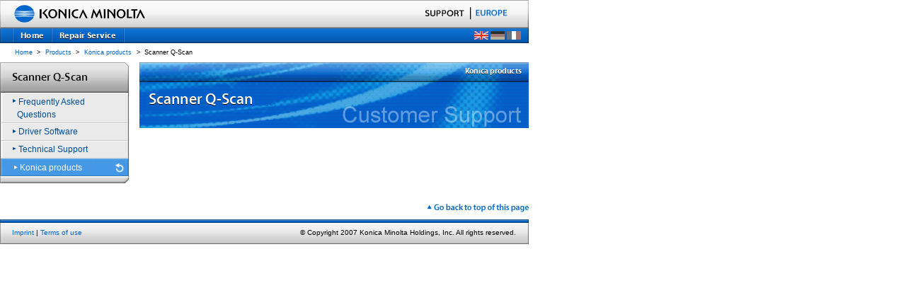

--- FILE ---
content_type: text/html;charset=iso-8859-1
request_url: https://www.konicaminoltasupport.com/index.php?id=4357&L=870
body_size: 3289
content:
<?xml version="1.0" encoding="iso-8859-1"?>
<!DOCTYPE html
     PUBLIC "-//W3C//DTD XHTML 1.0 Transitional//EN"
     "http://www.w3.org/TR/xhtml1/DTD/xhtml1-transitional.dtd">
<html xml:lang="en" lang="en" xmlns="http://www.w3.org/1999/xhtml">
<head>

<meta http-equiv="Content-Type" content="text/html; charset=iso-8859-1" />
<!-- 
	######################################################################################################
	###  Project: Konica Minolta Digital Support - (c) 2005 Konica Minolta Photo Imaging Europe GmbH   ###
	######################################################################################################
	 Project Management: U.Richter, Konica Minolta Photo Imaging Europe GmbH, Unterfoehring
	 Project / TYPO3 WCMS Concept / Realisation: K.Gaertner, CCDS communication & design GmbH, Cologne
	 TYPO3 WCMS Concept / Implementation: network.publishing Moeller Westbunk GbR, Cologne/Osnabrueck
	######################################################################################################

	This website is powered by TYPO3 - inspiring people to share!
	TYPO3 is a free open source Content Management Framework initially created by Kasper Skaarhoj and licensed under GNU/GPL.
	TYPO3 is copyright 1998-2015 of Kasper Skaarhoj. Extensions are copyright of their respective owners.
	Information and contribution at http://typo3.org/
-->



<title>Konica Minolta Photo Imaging Europe GmbH: Scanner Q-Scan</title>
<meta name="generator" content="TYPO3 4.5 CMS" />

<link rel="stylesheet" type="text/css" href="typo3temp/stylesheet_b973466e50.css?1621552553" media="all" />
<link rel="stylesheet" type="text/css" href="fileadmin/templates/main/css/np_csc.css?1122459819" media="all" />



<script src="typo3temp/javascript_93077bb238.js?1621552553" type="text/javascript"></script>


<script type="text/javascript" src="fileadmin/templates/main/js/kmjslib.js"></script>
    <link rel="stylesheet" type="text/css" href="fileadmin/templates/main/css/kmbase.css" />
    <link rel="stylesheet" type="text/css" href="fileadmin/templates/main/css/headerfooter.css" />
    <link rel="stylesheet" type="text/css" href="fileadmin/templates/main/css/main_en.css" media="all" />
    <link rel="stylesheet" type="text/css" href="fileadmin/templates/main/css/mod_list_linklist.css" media="all" />
    <link rel="stylesheet" type="text/css" href="fileadmin/templates/main/css/set_products_detail03.css" media="all" />
    <link rel="stylesheet" type="text/css" href="fileadmin/templates/main/css/mod_paragraph.css" media="all" />
    <link rel="stylesheet" type="text/css" href="fileadmin/templates/main/css/mod_descriptionblock.css" media="all" />
    <link rel="stylesheet" type="text/css" href="fileadmin/templates/main/css/products_list.css" media="all" />
    <link rel="stylesheet" type="text/css" href="fileadmin/templates/main/css/mod_heading_a.css" media="all" /><!--[if gte IE 5]>
    <link rel="stylesheet" type="text/css" href="fileadmin/templates/main/css/overie5.css">
    <![endif]--><!--[if IE 5]>
    <link rel="stylesheet" type="text/css" href="fileadmin/templates/main/css/forie5.css">
    <![endif]-->
    <link rel="stylesheet" type="text/css" href="fileadmin/templates/main/css/print.css" media="print" />
    <link rel="stylesheet" type="text/javascript" href="fileadmin/templates/main/css/kmbasen4.txt" />
    <link rel="stylesheet" type="text/css" href="fileadmin/templates/extTmpl/tt_news_v2_styles.css" />

<link rel="stylesheet" type="text/css" href="typo3conf/ext/faqmanager/css/main.css" />
<script type="text/javascript" src="typo3conf/ext/faqmanager/script/main.js" />

<script type="text/javascript">
	/*<![CDATA[*/
<!--
if (version == "n3") {
img3785_3082_0_n=new Image(); img3785_3082_0_n.src = "typo3temp/menu/161c3ce1fa.png"; 
img3785_3082_0_h=new Image(); img3785_3082_0_h.src = "typo3temp/menu/96f1b771d8.png"; 
img4669_3082_1_n=new Image(); img4669_3082_1_n.src = "typo3temp/menu/84e820ef47.png"; 
img4669_3082_1_h=new Image(); img4669_3082_1_h.src = "typo3temp/menu/c7e3ce0cd6.png";
}
// -->
	/*]]>*/
</script>

<script type="text/javascript">
	/*<![CDATA[*/
<!--
// JS function for mouse-over
	function over(name,imgObj)	{	//
		if (version == "n3" && document[name]) {document[name].src = eval(name+"_h.src");}
		else if (document.getElementById && document.getElementById(name)) {document.getElementById(name).src = eval(name+"_h.src");}
		else if (imgObj)	{imgObj.src = eval(name+"_h.src");}
	}
		// JS function for mouse-out
	function out(name,imgObj)	{	//
		if (version == "n3" && document[name]) {document[name].src = eval(name+"_n.src");}
		else if (document.getElementById && document.getElementById(name)) {document.getElementById(name).src = eval(name+"_n.src");}
		else if (imgObj)	{imgObj.src = eval(name+"_n.src");}
	}

// -->
	/*]]>*/
</script>
</head>
<body>


<div id="pagetop"><a name="anchorPagetop" id="anchorPagetop"></a></div>
<div id="headerArea">
	<div id="subHeader">
		<a href="http://www.konicaminoltaeurope.com/"><img src="fileadmin/templates/main/img/identity002.gif" id="identity" alt="KONICA MINOLTA EUROPE" height="33" width="218" /></a>
		<div id="toAnchors">
		<p>These are navigation links to move inside this page.</p>
		<ul>
			<li><a href="#anchorGlobalnavigation" accesskey="g">Go to Global Navigation</a></li>
			<li><a href="#anchorContents" accesskey="c">Go to Primary Contents</a></li>
			<li><a href="#anchorLocalnavigation" accesskey="l">Go to Local Navigation</a></li>
			<li><a href="#anchorFooter" accesskey="i">Go to Site Information</a></li>
		</ul>
		<!--/toAnchors-->
		</div>
	
		<hr class="separator" />
	
		<div id="headerUtilityNS">
			<div id="locationSelector">
			<img src="fileadmin/templates/main/img/location-selector_txt003_np.gif" alt="SUPPORT" height="17" width="200" /><img src="fileadmin/templates/main/img/location-selector_sep001.gif" alt=" | " height="18" width="15" /><a href="http://www.konicaminoltaeurope.com/"><img src="fileadmin/templates/main/img/location-selector_txt001.gif" alt="EUROPE" height="18" width="58" /></a><br /><!--/locationSelector-->
			</div>
		<div>
	</div>
	<!--/headerUtility--></div>
	<!--/standardHeader--></div>
	<!-- === /header === -->
	
	<hr class="separator" />
	<h1 class="areaAnchor"><a name="anchorGlobalnavigation" id="anchorGlobalnavigation">Global Navigation</a></h1>
	<div id="globalNavigation"><img src="fileadmin/templates/main/img/topMenuLeft.gif" border="0" alt="" /><img src="fileadmin/templates/main/img/topMenuSpc.gif" border="0" alt="" /><a href="index.php?id=3785&amp;L=530" onfocus="blurLink(this);" onmouseover="over('img3785_3082_0');" onmouseout="out('img3785_3082_0');"><img src="typo3temp/menu/161c3ce1fa.png" width="53" height="21" border="0" alt="Home" name="img3785_3082_0" /></a><img src="fileadmin/templates/main/img/topMenuSpc.gif" border="0" alt="" /><a href="index.php?id=4669&amp;L=530" onfocus="blurLink(this);" onmouseover="over('img4669_3082_1');" onmouseout="out('img4669_3082_1');"><img src="typo3temp/menu/84e820ef47.png" width="100" height="21" border="0" alt="Repair Service" name="img4669_3082_1" /></a><img src="fileadmin/templates/main/img/topMenuSpc.gif" border="0" alt="" /><span style="position:absolute; top:44px; left:670px; width:150px; height:30px;"><a href="index.php?id=4357&amp;L=0"><img src="fileadmin/templates/main/img/enACT.gif" border="0" alt="Show this page in english" /></a><img src="clear.gif" height="1" width="3" border="0" alt="" /><a href="index.php?id=4357&amp;L=2"><img src="fileadmin/templates/main/img/deINACT.gif" border="0" alt="Diese Seite auf deutsch anzeigen" /></a><img src="clear.gif" height="1" width="3" border="0" alt="" /><a href="index.php?id=4357&amp;L=3"><img src="fileadmin/templates/main/img/frINACT.gif" border="0" alt="Voir cette page en francais" /></a></span></div>
	<!--/headerArea-->
</div>
<!-- === /header-area === -->

<hr class="separator" />

<!-- === topic-path === -->
<div id="topicPath"><a href="http://www.konicaminoltasupport.com/">Home</a> &gt;&nbsp;<a href="index.php?id=23&amp;L=530" target="_top" onfocus="blurLink(this);">Products</a>&nbsp;&gt;&nbsp;<a href="index.php?id=262&amp;L=530" target="_top" onfocus="blurLink(this);">Konica products</a>&nbsp;&gt;&nbsp;<em>Scanner Q-Scan</em>&nbsp;</div><!--/topicPath-->
<!-- === /topic-path === -->

<hr class="separator" />
<div id="bodyArea">
	<h1 class="areaAnchor"><a name="anchorContents" id="anchorContents">Primary contents</a></h1>
	<div id="contentsArea"><img src="typo3temp/GB/548d0ca826.png" width="550" height="28" border="0" alt="" /><img src="typo3temp/GB/0b3ebe73ef.png" width="550" height="65" border="0" alt="" /><div id="c29734" class="csc-default">
		<!--  Image block: [begin] -->
			
		<!--  Text: [begin] -->
			<p class="bodytext"><br /><br /></p>
		<!--  Text: [end] -->
			
		<!--  Image block: [end] -->
			</div></div>
	<!-- +++ /contents +++ -->
	
	<hr class="separator" />
	<h1 class="areaAnchor"><a name="anchorLocalnavigation" id="anchorLocalnavigation">Local Navigation</a></h1>
	<div id="localNaviArea"><h2 style="background-image: url('fileadmin/templates/main/img/local-navigation_hl001.gif');"><a href="index.php?id=4357&amp;L=530"><img src="typo3temp/GB/60d26d1e5e.png" width="182" height="43" border="0" alt="" /></a></h2><ul class="relatedLink"><li class="child01"><a href="index.php?id=4568&amp;no_cache=1&amp;L=530&amp;tx_faqmanager_pi1%5Bproduct%5D=0&amp;tx_faqmanager_pi1%5Bexitid%5D=4357" target="_self"><img src="fileadmin/templates/main/img/local-navigation_misc001.gif" width="5" height="5" alt="" /><span class="linkText">Frequently Asked Questions</span></a></li><li class="child01"><a href="index.php?id=4383&amp;L=530" onfocus="blurLink(this);"><img src="fileadmin/templates/main/img/local-navigation_misc001.gif" width="5" height="5" alt="" /><span class="linkText">Driver Software</span></a></li><li class="child01"><a href="index.php?id=4365&amp;L=530" onfocus="blurLink(this);"><img src="fileadmin/templates/main/img/local-navigation_misc001.gif" width="5" height="5" alt="" /><span class="linkText">Technical Support</span></a></li><li class="parent"><a href="index.php?id=262&amp;L=530" onfocus="blurLink(this);"><img src="fileadmin/templates/main/img/local-navigation_misc002.gif" width="5" height="5" alt="" /><span class="linkText">Konica products</span></a></li></ul></div>
	<!-- /localNaviArea -->
	<div class="pagetopAnchor"><a href="#anchorPagetop" accesskey="p"><img src="fileadmin/templates/main/img/footer_text001en.gif" width="145" height="12" alt="Back to top" /></a></div>
</div>
<!-- /bodyArea -->
<hr class="separator" />
<!-- === footer-area === -->
<h1 class="areaAnchor"><a name="anchorFooter" id="anchorFooter">Site Information</a></h1>
<div id="footerArea">
	<div id="footerUtility">
		<a href="index.php?id=1407">Imprint</a> | <a href="index.php?id=3978">Terms of use</a>
	</div>
<address>
&copy; Copyright 2007 Konica Minolta Holdings, Inc. All rights reserved.
</address>
	<!--/footerUtility-->
	<!-- address -->
	<script type="text/javascript" src="fileadmin/templates/main/kmekmrollover.js"></script>
</div>
<!--/footerArea-->
<!-- === /footer-area === -->


<!-- Piwik -->
<script type="text/javascript">
  var _paq = _paq || [];
  _paq.push(['trackPageView']);
  _paq.push(['enableLinkTracking']);
  (function() {
    var u="//piwik.konicaminolta.eu/";
    _paq.push(['setTrackerUrl', u+'piwik.php']);
    _paq.push(['setSiteId', 268]);
    var d=document, g=d.createElement('script'), s=d.getElementsByTagName('script')[0];
    g.type='text/javascript'; g.async=true; g.defer=true; g.src=u+'piwik.js'; s.parentNode.insertBefore(g,s);
  })();
</script>
<noscript><p><img src="//piwik.konicaminolta.eu/piwik.php?idsite=268" style="border:0;" alt="" /></p></noscript>
<!-- End Piwik Code -->




</body>
</html>

--- FILE ---
content_type: text/css
request_url: https://www.konicaminoltasupport.com/fileadmin/templates/main/css/headerfooter.css
body_size: 591
content:
#headerArea {
	width : 747px;
}

#headerArea img,
#footerArea img {
	border : 0 solid transparent;
}

/*begin header*/

#standardHeader {
	height : 70px;
	background : #f3f3f3 url("/fileadmin/templates/main/img/standard-header_base001.jpg") no-repeat;
}

#subHeader {
	height : 40px;
	background : #f3f3f3 url("/fileadmin/templates/main/img/sub-header_base001.jpg") no-repeat;
}

#identity {
	float : left;
	margin-top : 2px;
}

#toAnchors{
	display: none;
}

#headerUtilityNS,
#headerUtility {
	padding-right : 17px;
	text-align : right;
}

#standardHeader #headerUtilityNS,
#standardHeader #headerUtility {
	padding-top : 23px;
}

#subHeader #headerUtilityNS,
#subHeader #headerUtility {
	padding-top : 8px;
}

#locationSelector {
	padding-top : 2px;
	text-align : right;
}

#headerUtility #locationSelector {
	float : left;
}

/*\*/
#headerUtilityNS #locationSelector {
	float : left;
}
/**/

#standardHeader #locationSelector {
	width : 407px;
}

#subHeader #locationSelector {
	width : 312px;
}

#standardHeader #headerUtilityNS #locationSelector {
	width : 607px;
}

#subHeader #headerUtilityNS #locationSelector {
	width : 512px;
}

#siteSearch {
	text-align : right;
}

#searchLabel {
	display : none;
}

#searchKeyword {
	width : 115px;
	font-size : 13px;
}

#siteSearch input[type="submit"] {
	max-width : 60px;
	font-family : sans-serif;
	font-size : 12px;
}


/*end header*/

/*begin global-navigation*/

#globalNavigation {
	width : 747px;
	background : #0963c4 url("/fileadmin/templates/main/img/global-navigation_base001.jpg");
}

@media screen, print {

	#globalNavigation a:link,
	#globalNavigation a:visited,
	#globalNavigation a:hover,
	#globalNavigation a:active {
		color : #fff;
		background : transparent;
	}
}

#ro_gnavi001 {
	margin-left : 17px;
}

#globalNavigation .separator {
	display: none;
}

/*end global-navigation*/

#footerArea {
	width : 747px;
	height : 35px;
	background : #e7e7e7 url("/fileadmin/templates/main/img/footer-area_base001.jpg") no-repeat top;
	font-size : 13px;
	clear: both;
}

#footerUtility {
	float : left;
	width : 310px;
	padding : 13px 0 0 17px;
	font-size : 10px;
}

#footerUtility a:link,
#footerUtility a:visited {
	
}

#footerUtility a:hover,
#footerUtility a:active {
	
}

#footerArea address {
	padding : 13px 18px 0 0;
	text-align : right;
	font-size : 10px;
	font-style : normal;
}

/* area anchor */
h1.areaAnchor{
	display: none;
}


--- FILE ---
content_type: text/css
request_url: https://www.konicaminoltasupport.com/fileadmin/templates/main/css/main_en.css
body_size: -4
content:
@import url("lang_en.css");
@import url("site_search.css");
@import url("topic_path.css");
@import url("local_navi.css");
@import url("contents.css");
@import url("text_en.css");


--- FILE ---
content_type: text/css
request_url: https://www.konicaminoltasupport.com/fileadmin/templates/main/css/products_list.css
body_size: 674
content:
div.seriesImage{
	margin: 0 0 16px 0;
}

div.productsList .headingA01{
	margin-bottom: 0.75em;
}

div.productsList .headingA01,
div.productsList .headingA02,
div.productsList .headingA03,
div.productsList .headingB01,
div.productsList .headingB02,
div.productsList .headingC01,
div.productsList .headingC01,
div.productsList .headingC02,
div.productsList .headingC03,
div.productsList .headingC04,
div.productsList .headingC05,
div.productsList .headingC06,
div.productsList .headingC11,
div.productsList .headingC12,
div.productsList .headingC13,
div.productsList .headingC14,
div.productsList .headingC15,
div.productsList .headingC16,
div.productsList .headingC21,
div.productsList .headingC22,
div.productsList .headingC23,
div.productsList .headingC24,
div.productsList .headingC25,
div.productsList .headingC26,
div.productsList .headingD01,
div.productsList .headingD02,
div.productsList .headingE01,
div.productsList .headingE02{
	margin-top: 0.75em;
}

div.productsList div.additionalLink .headingA01{
	margin: 0.75em 0 0 0; 
}

div.separator{
	padding: 0 0 0.5em 0;
	clear: left;
}

div.LastSeparator{
	padding: 0.75em 0 0 0;
	clear: left;
}

/*------------------
    products list
------------------*/
div.productsList{
	font-size: 100%;
}

div.productsLIstItem{
	margin: 0.25em 0 0 0;
	min-height: 166px;
	clear: left;
}

div.productsList h3{
	margin: 0;
}

div.productsList h3 br{
	display: none;
}

div.productsList span.productName img{
	margin: 0 0 0 188px;
	display: block;
}

div.productsList span.productImage img{
	margin: -17px 0 0.65em 0;
	float: left;
}

div.productsList span.h18 img{
	margin: -19px 0 0.65em 0;
}

div.productsList h3 a img{
	border: none;
}

div.productsList a span.productName img{
	border-bottom : 1px solid #fff;
	box-sizing : content-box;
}

div.productsList a:hover span.productName img{
	border-bottom : 1px solid #06c;
}

div.productsList div.productData{
	margin: 0 0 0 188px;
	padding: 0 0 0.25em 0;
}

div.productsList div.productData p{
	margin: 0.25em 0 0 0;
	padding: 0 0 0.25em 0;
}

div.productsList div.productData div.productSpec{
	padding: 0 0 0.5em 0;
}

div.productsList div.productData p.additionalInfo{
	margin: 0;
	padding: 0 0 0.5em 0;
	font-size: 16px;
}

/* last product list item */
div.lastProductsListItem{
	margin: 0.25em 0 0 0;
	min-height: 154px;
	clear: left;
}

div.LastProductsListItem span.productImage img{
	margin: -17px 0 0 0;
}

div.LastProductsListItem div.productData{
	padding: 0;
}

div.LastProductsListItem div.productData p{
	padding: 0;
}

div.productsLIstItem div.productData .headingD01,
div.LastProductsListItem div.productData .headingD01{
	clear : none;
	padding-top : 0.5em;
}

div.LastProductsListItem div.productData div.productSpec{
	padding: 0.5em 0 0 0;
}

div.LastProductsListItem div.productData p.additionalInfo{
	padding: 0.5em 0 0 0;
}

/*------------------
    spec table
------------------*/
/* border, padding */
div.productsList div.productSpec table{
	border-width: 0 1px 1px 0;
	border-style: solid;
	border-color: #999999;
	width: 362px;
}

div.productsList div.productSpec th,
div.productsList div.productSpec td{
	padding: 0.2em 0.45em;
	border-width: 1px 0 0 1px;
	border-style: solid;
	border-color: #999999;
	font-weight: normal;
}

/* width */
div.productsList div.productSpec col.header{
	width: 172px;
}

div.productsList div.productSpec col.dataC01{
	width: 187px;
}

div.productsList div.productSpec col.dataC02{
	width: 93px;
}

/* align */
div.productsList div.productSpec thead th{
	text-align: center;
}

div.productsList div.productSpec tbody th{
	text-align: left;
}

div.productsList div.productSpec tbody td{
	text-align: right;
}

div.productsList div.productSpec tbody td.sameData{
	text-align: center;
}

/* background color - spec01 */
div.productsList div.productSpec table.spec01 thead,
div.productsList div.productSpec table.spec01 tbody th{
	color: #000000;
	background-color: #f6f6f6;
}


--- FILE ---
content_type: text/css
request_url: https://www.konicaminoltasupport.com/fileadmin/templates/main/css/mod_heading_a.css
body_size: 74
content:
/*mod_heading_a.css*/
@import "mod_heading_base.css";

.headingA01,
.headingA02,
.headingA03 {
	clear: both;
	margin: 0;
	padding: 0 0 1em;
	background: #fff;
	color: #000;
	font-size: 16px;
}

.headingA02 {
	padding: 0 0 0.5em;
}

.headingA03 {
	padding: 0;
}

--- FILE ---
content_type: text/css
request_url: https://www.konicaminoltasupport.com/fileadmin/templates/main/css/local_navi.css
body_size: 1364
content:
/*------------------
  local navigation
------------------*/
div#localNaviArea{
	padding: 0 0 15px 0;
	width: 182px;
	font-size: 78%;
}

div#localNaviArea h2{
	margin: 0;
	clear: left;
}

/*-------------------
  related link
-------------------*/
ul.relatedLink{
	margin: 0 0 1.2em 0;
	padding: 0 0 10px 0;
	clear: left;
	background-color: #ffffff;
	background-image: url("/fileadmin/templates/main/img/local-navigation_misc004.gif");
	background-repeat: no-repeat;
	background-position: bottom left;
}

ul.relatedLink li{
	margin: 0;
	padding: 0;
	border-width: 0 1px 0 1px;
	border-style: none solid none solid;
	border-color: #666666;
	clear: left;
	list-style-type: none;
}

ul.relatedLink li a{
	margin: 0;
	display: block;
	text-decoration: none;
	cursor: pointer;
/* mac ie */
	text-indent: -7px;
	padding: 0 18px 0 23px;
/* ------ */
/*\*/
	text-indent: 0;
	padding: 0;
/**/
}

ul.relatedLink li a img{
	width: 0.4em;
	height: 0.4em;
	border: none;
/* mac ie */
	float: none;
	vertical-align: middle;
/* ------ */
/*\*/
	float: left;
/**/
}

ul.relatedLink li a span.linkText{
/* mac ie */
	display: inline;
	margin: 0;
/* ------ */
/*\*/
	display: block;
	margin: 0 0 0 1.85em;
/**/
}

/* stay */
ul.relatedLink li em{
	margin: 0;
	display: block;
	font-weight: normal;
	font-style: normal;
/* mac ie */
	text-indent: -7px;
	padding: 0 18px 0 23px;
/* ------ */
/*\*/
	text-indent: 0;
	padding: 0;
/**/
}

ul.relatedLink li em img{
	width: 0.4em;
	height: 0.4em;
	border: none;
/* mac ie */
	float: none;
	vertical-align: middle;
/* ------ */
/*\*/
	float: left;
/**/
}

ul.relatedLink li em span.linkText{
/* mac ie */
	display: inline;
	margin: 0;
/* ------ */
/*\*/
	display: block;
	margin: 0 0 0 1.85em;
/**/
}


/*------------------
    related link
    - child01
------------------*/
li.child01{
	background-color: #eaeaea;
}

/* anchor */
ul.relatedLink li.child01 a{
/* mac ie */
	padding-top: 0.3em;
	padding-bottom: 0.34em;
/* ------ */
/*\*/
	padding-top: 0;
	padding-bottom: 0;
/**/
}

li.child01 a{
	border-width: 1px;
	border-style: solid;
	border-color: #f8f8f8 #dddddd #cccccc #f0f0f0;
	background-image: url("/fileadmin/templates/main/img/local-navigation_base001.gif");
	background-repeat: repeat-y;
}

li.child01 a:link{
	color: #004d99;
	text-decoration: none;
}

li.child01 a:visited{
	color: #004d99;
	text-decoration: none;
}

li.child01 a:hover{
	border-color: #dddddd #aaaaaa #999999 #c0c0c0;
	color: #004d99;
	background-image: none;
	background-color: #b0b0b0;
	text-decoration: none;
}

li.child01 a:active{
	border-color: #ffffff;
	color: #004d99;
	background-color: #ffffff;
	text-decoration: none;
}

/* stay */
ul.relatedLink li.child01 em{
/* mac ie */
	padding-top: 0.3em;
	padding-bottom: 0.32em;
/* ------ */
/*\*/
	padding-top: 0;
	padding-bottom: 0;
/**/
}

li.child01 em{
	border-width: 1px;
	border-style: solid;
	border-color: #ffffff;
	color: #000000;
	background-color: #ffffff;
}

/*  arrow image, text link */
li.child01 a img,
li.child01 em img{
/* mac ie */
	margin: 0 0.26em 0.1em 0;
/* ------ */
/*\*/
	margin: 0.65em 0.26em 0 16px;
/**/
}

li.child01 a span.linkText,
li.child01 em span.linkText{
/* mac ie */
	padding: 0;
/* ------ */
/*\*/
	/* padding: 0.3em 18px 0.34em 0; */
	padding: 0.2em 18px 0.2em 0;
/**/
}


/*------------------
    related link
    - child02
------------------*/
li.child02{
	background-color: #c7c7c7;
}

/* anchor */
ul.relatedLink li.child02 a{
/* mac ie */
	padding-top: 0.3em;
	padding-bottom: 0.34em;
/* ------ */
/*\*/
	padding-top: 0;
	padding-bottom: 0;
/**/
}

li.child02 a{
	border-width: 1px;
	border-style: solid;
	border-color: #e0e0e0 #bbbbbb #b0b0b0 #d0d0d0;
	background-image: url("/fileadmin/templates/main/img/local-navigation_base002.gif");
	background-repeat: repeat-y;
}

li.child02 a:link{
	color: #004d99;
	text-decoration: none;
}

li.child02 a:visited{
	color: #004d99;
	text-decoration: none;
}

li.child02 a:hover{
	border-color: #cccccc #8e8e8e #7e7e7e #bbbbbb;
	color: #004d99;
	background-image: none;
	background-color: #9e9e9e;
	text-decoration: none;
}

li.child02 a:active{
	border-color: #ffffff;
	color: #004d99;
	background-color: #ffffff;
	text-decoration: none;
}

/*  arrow image, text link */
li.child02 a img{
/* mac ie */
	margin: 0 0.26em 0 0;
/* ------ */
/*\*/
	margin: 0.65em 0.26em 0 16px;
/**/
}

li.child02 a span.linkText{
/* mac ie */
	padding: 0;
/* ------ */
/*\*/
	padding: 0.3em 18px 0.34em 0;
/**/
}




/*------------------
    related link
    - child03
------------------*/
li.child03{
	background-color: #c7c7c7;
}

/* anchor */
ul.relatedLink li.child03 a{
/* mac ie */
	padding-top: 0.3em;
	padding-bottom: 0.34em;
/* ------ */
/*\*/
	padding-top: 0;
	padding-bottom: 0;
/**/
}

li.child03 a{
	border-width: 1px;
	border-style: solid;
	border-color: #e0e0e0 #bbbbbb #b0b0b0 #d0d0d0;
	background-image: url("/fileadmin/templates/main/img/local-navigation_base003NP.gif");
	background-repeat: repeat-y;
}

li.child03 a:link{
	color: #004d99;
	text-decoration: none;
}

li.child03 a:visited{
	color: #004d99;
	text-decoration: none;
}

li.child03 a:hover{
	border-color: #cccccc #8e8e8e #7e7e7e #bbbbbb;
	color: #004d99;
	background-image: none;
	background-color: #9e9e9e;
	text-decoration: none;
}

li.child03 a:active{
	border-color: #ffffff;
	color: #004d99;
	background-color: #ffffff;
	text-decoration: none;
}

/*  arrow image, text link */
li.child03 a img{
/* mac ie */
	margin: 0 0.26em 0 0;
/* ------ */
/*\*/
	margin: 0.65em 0.26em 0 16px;
/**/
}

li.child03 a span.linkText{
/* mac ie */
	padding: 0;
/* ------ */
/*\*/
	padding: 0.3em 18px 0.34em 0;
/**/
}





/*------------------
    related link
    - sibling
------------------*/
li.sibling{
	background-color: #0066cc;
}

/* anchor */
ul.relatedLink li.sibling a{
/* mac ie */
	padding-top: 0.5em;
	padding-bottom: 0.52em;
/* ------ */
/*\*/
	padding-top: 0;
	padding-bottom: 0;
/**/
}

li.sibling a{
	border-width: 1px;
	border-style: solid;
	border-color: #3385d6 #005ab5 #00407d #237bd3;
	background-image: url("/fileadmin/templates/main/img/local-navigation_base003.gif");
	background-repeat: repeat-y;
}

li.sibling a:link{
	color: #ffffff;
	text-decoration: none;
}

li.sibling a:visited{
	color: #ffffff;
	text-decoration: none;
}

li.sibling a:hover{
	border-color: #669fe6 #1d61b6 #006389 #70b0dc;
	color: #ffffff;
	background-image: none;
	background-color: #3a85e3;
	text-decoration: none;
}

li.sibling a:active{
	border-color: #205eac #002061 #000b21 #104a98;
	color: #ffffff;
	background-color: #01509d;
	text-decoration: none;
}

/*  arrow image, text link */
li.sibling a img{
/* mac ie */
	margin: 0 0.26em 0 0;
/* ------ */
/*\*/
	margin: 0.8em 0.26em 0 16px;
/**/
}

li.sibling a span.linkText{
/* mac ie */
	padding: 0;
/* ------ */
/*\*/
	/* padding: 0.5em 18px 0.52em 0; */
	padding: 0.25em 18px 0.2em 0;
/**/
}


/*------------------
    related link
    - parent
------------------*/
li.parent{
	background-color: #4598e6;
	background-image: url("/fileadmin/templates/main/img/local-navigation_base004.gif");
	background-repeat: repeat-y;
}

/* anchor */
ul.relatedLink li.parent a{
/* mac ie */
	padding-top: 0.5em;
	padding-bottom: 0.52em;
/* ------ */
/*\*/
	padding-top: 0;
	padding-bottom: 0;
/**/
}

li.parent a{
	border-width: 1px;
	border-style: solid;
	border-color: #7fbcf5 #3e87cb #397dba #59a2e7;
/* mac ie */
	background-image: url("/fileadmin/templates/main/img/local-navigation_base004s.gif");
	background-position: top right;
	background-repeat: no-repeat;
/* ------ */
/*\*/
	background-image: none;
/**/
}

li.parent a:link{
	color: #ffffff;
	text-decoration: none;
}

li.parent a:visited{
	color: #ffffff;
	text-decoration: none;
}

li.parent a:hover{
	text-decoration: underline;
	border-color: #99cfff #5482ad #406c97 #89c6ff;
	color: #ffffff;
	background-color: #62b2ff;
	text-decoration: none;
}

li.parent a:active{
	border-color: #2b88b4 #3b738c #408eaf #3b738c;
	color: #ffffff;
	background-color: #2b88b4;
	text-decoration: none;
}

/*  arrow image, text link */
li.parent a img{
/* mac ie */
	margin: 0 0.26em 0 0;
/* ------ */
/*\*/
	margin: 0.8em 0.26em 0 18px;
/**/
}

li.parent a span.linkText{
/* mac ie */
	padding: 0;
/* ------ */
/*\*/
	background-image: url("/fileadmin/templates/main/img/local-navigation_base004s.gif");
	background-position: top right;
	background-repeat: no-repeat;
	/* padding: 0.5em 18px 0.52em 0; */
	padding: 0.25em 18px 0.2em 0;
/**/
}


/*-------------------
    reference link
-------------------*/
ul.referenceLink{
	margin: 0 0 1.2em 0;
	padding: 0 0 10px 0;
	clear: left;
	background-color: #ffffff;
	background-image: url("/fileadmin/templates/main/img/local-navigation_misc004.gif");
	background-repeat: no-repeat;
	background-position: bottom left;
}

ul.referenceLink li{
	margin: 0;
	padding: 0;
	border-width: 0 1px 0 1px;
	border-style: none solid none solid;
	border-color: #666666;
	list-style-type: none;
}

ul.referenceLink li a{
	margin: 0;
	display: block;
	text-decoration: none;
	cursor: pointer;
/* mac ie */
	text-indent: -7px;
	padding: 0.5em 18px 0.52em 23px;
/* ------ */
/*\*/
	text-indent: 0;
	padding: 0;
/**/
}

ul.referenceLink li a img{
	width: 0.4em;
	height: 0.4em;
	border: none;
/* mac ie */
	float: none;
	vertical-align: middle;
/* ------ */
/*\*/
	float: left;
/**/
}

ul.referenceLink li a span.linkText{
/* mac ie */
	display: inline;
	margin: 0;
/* ------ */
/*\*/
	display: block;
	margin: 0 0 0 1.85em;
/**/
}

/*------------------
    reference link
    - reference
------------------*/
li.reference{
	background-color: #eaeaea;
}

/* anchor */
li.reference a{
	border-width: 1px;
	border-style: solid;
	border-color: #f8f8f8 #dddddd #cccccc #f0f0f0;
	background-image: url("/fileadmin/templates/main/img/local-navigation_base001.gif");
	background-repeat: repeat-y;
}

li.reference a:link{
	color: #000000;
	text-decoration: none;
}

li.reference a:visited{
	color: #000000;
	text-decoration: none;
}

li.reference a:hover{
	border-color: #dddddd #aaaaaa #999999 #c0c0c0;
	color: #000000;
	background-image: none;
	background-color: #d0d0d0;
	text-decoration: none;
}

li.reference a:active{
	border-color: #ffffff;
	color: #000000;
	background-color: #ffffff;
	text-decoration: none;
}

/*  arrow image, text link */
li.reference a img{
/* mac ie */
	margin: 0 0.26em 0 0;
/* ------ */
/*\*/
	margin: 0.8em 0.26em 0 16px;
/**/
}

li.reference a span.linkText{
/* mac ie */
	padding: 0;
/* ------ */
/*\*/
	padding: 0.5em 16px 0.52em 0;
/**/
}


/*------------------
    other link
------------------*/
ul.otherLink{
	margin: 0;
	padding: 0;
}

ul.otherLink li{
	margin: 0 0 1.2em 0;
	padding: 0;
	text-align: center;
	list-style-type: none;
}

/* anchor */
ul.otherLink li a img{
	border: none;
    vertical-align:bottom;
    line-height:0px;
}



ul.referenceLink li a span.linkText img,
ul.relatedLink li a span.linkText img{
	float: none;
	width: auto;
	height: auto;
	vertical-align: text-bottom;
	margin: 0 0.2em 0.25em 0.1em;
}


--- FILE ---
content_type: text/css
request_url: https://www.konicaminoltasupport.com/fileadmin/templates/main/css/mod_list_base.css
body_size: 80
content:
/*mod_list_base*/
ul {
	margin: 0 0 0.5em;
	padding: 0 0 0 32px;
}

ul li {
	margin: 0;
	padding: 0;
}

#bodyArea dl p {
	font-size: 100%;
}

#contetsArea ul,
#rootContetsArea ul {
	margin: 0 0 0.5em;
	padding: 0 0 0 32px;
}

#contetsArea ul ul,
#rootContetsArea ul ul {
	font-size: 100%;
}

#contetsArea ul li,
#rootContetsArea ul li {
	margin: 0;
	padding: 0;
}

ol{
	margin-top: 0;
	margin-bottom: 0.75em;
}
